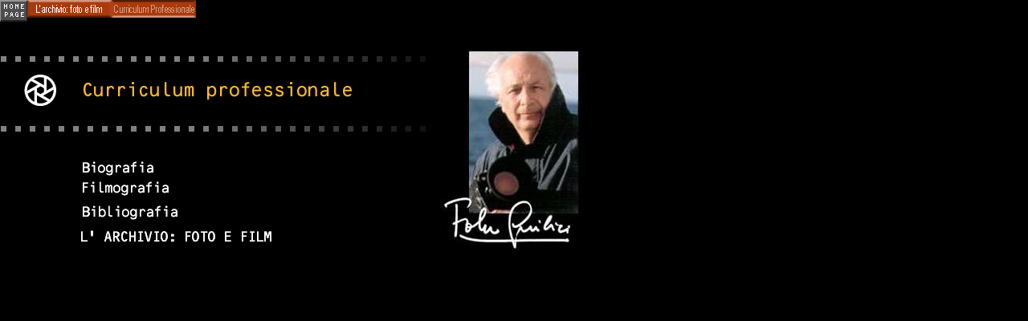

--- FILE ---
content_type: text/html
request_url: http://folcoquilici.com/curriculum.html
body_size: 5629
content:
<!DOCTYPE HTML PUBLIC "-//W3C//DTD HTML 4.0 Transitional//EN">

<html>
<head>
<title>Curriculum vitae di Folco Quilici</title>
<script language="JavaScript">
<!--
function MM_preloadImages() { //v3.0
  var d=document; if(d.images){ if(!d.MM_p) d.MM_p=new Array();
    var i,j=d.MM_p.length,a=MM_preloadImages.arguments; for(i=0; i<a.length; i++)
    if (a[i].indexOf("#")!=0){ d.MM_p[j]=new Image; d.MM_p[j++].src=a[i];}}
}

function MM_swapImgRestore() { //v3.0
  var i,x,a=document.MM_sr; for(i=0;a&&i<a.length&&(x=a[i])&&x.oSrc;i++) x.src=x.oSrc;
}

function MM_findObj(n, d) { //v4.0
  var p,i,x;  if(!d) d=document; if((p=n.indexOf("?"))>0&&parent.frames.length) {
    d=parent.frames[n.substring(p+1)].document; n=n.substring(0,p);}
  if(!(x=d[n])&&d.all) x=d.all[n]; for (i=0;!x&&i<d.forms.length;i++) x=d.forms[i][n];
  for(i=0;!x&&d.layers&&i<d.layers.length;i++) x=MM_findObj(n,d.layers[i].document);
  if(!x && document.getElementById) x=document.getElementById(n); return x;
}

function MM_swapImage() { //v3.0
  var i,j=0,x,a=MM_swapImage.arguments; document.MM_sr=new Array; for(i=0;i<(a.length-2);i+=3)
   if ((x=MM_findObj(a[i]))!=null){document.MM_sr[j++]=x; if(!x.oSrc) x.oSrc=x.src; x.src=a[i+2];}
}
//-->
</script>

</head>

<body bgcolor="#000000" text="#FFFFFF" link="#FFFFFF" vlink="#FFFFFF" alink="#FFFFFF" marginwidth="0" marginheight="0" leftmargin=0 topmargin=0 onLoad="MM_preloadImages('img/biografia_b.gif','img/filmografia_b.gif','img/ott_aperto.gif','img/bibliografia_b.gif','img/archivio_b.gif','img/lui_b.gif')">
<table  border="0" cellspacing="0" cellpadding="0">
  <tr> 
    <td valign="top"><a href="index.html"><img src="img/p_home.gif" width="34" height="27" border=0 alt="Home Page"></a></td>
	<td valign="top"><a href="archivio.html"><img src="img/p_archivio.gif" width=105 height=22 border=0 alt="Archivio foto e film"></a></td>
    <td valign="top"><a href="curriculum.html"><img src="img/p_curriculum_b.gif" width=105 height=22 border=0 alt="curriculum"></a></td>
    <!-- td valign="top"><a href="lavori.html"><img src="img/p_lavori.gif" width=105 height=22 border=0 alt="lavori recenti"></a></td>
    <td valign="top"><a href="libri.html"><img src="img/p_libri.gif" width="105" height="22" border=0 alt="libri"></a></td>
    <td valign="top"><a href="video.html"><img src="img/p_video.gif" width="105" height="22" border=0 alt="Videocassette"></a></td>
    <td valign="top"><a href="avventura.html"><img src="img/p_avventura.gif" width=105 height=22 border=0 alt="L'avventura e la scoperta"></a></td>
    <td valign="top"><a href="reportage.html"><img src="img/p_reportage.gif" width="105" height="22" border=0 alt="reportage"></a></td -->
      </tr>
</table><br><br>
<table width="400" border="0" cellspacing="0" cellpadding="0">
  <tr> 
    <td height="22" colspan="2"><img src="img/quadratini.gif" width=550 height=10 border=0 alt=""></td>
    <td height="22" rowspan="9" valign="top"><img src="img/fq_firma.jpg" width=183 height=252 alt="Folco Quilici" border="0"></td>
  </tr>
  <tr> 
    <td width="100" height="55" align="center"><img src="img/ott_chiuso.gif" width=55 height=55 alt="" border="0" name="otturatore"></td>
    <td align="left"><img src="img/t_curriculum.gif" width=360 height=40 border=0 alt="Curriculum professionale"></td>
  </tr>
  <tr> 
    <td colspan="2"><img src="img/quadratini.gif" width=550 height=10 border=0 alt=""></td>
  </tr>
  <tr>
    <td align="center">&nbsp;</td>
    <td height="30"><br>
      <a href="biografia.html" onMouseOut="MM_swapImgRestore()" onMouseOver="MM_swapImage('otturatore','','img/ott_aperto.gif','linea1','','img/biografia_b.gif',1)"><img name="linea1" border="0" src="img/biografia.gif" width="250" height="20" alt="Biografia"></a></td>
  </tr>
  <tr>
    <td align="center">&nbsp;</td>
    <td height="30"><a href="filmografia.html" onMouseOut="MM_swapImgRestore()" onMouseOver="MM_swapImage('otturatore','','img/ott_aperto.gif','linea2','','img/filmografia_b.gif',1)"><img name="linea2" border="0" src="img/filmografia.gif" width="250" height="20" alt="Filmografia"></a></td>
  </tr>
  <tr>
    <td align="center">&nbsp;</td>
    <td height="30"><a href="bibliografia.html" onMouseOut="MM_swapImgRestore()" onMouseOver="MM_swapImage('otturatore','','img/ott_aperto.gif','linea3','','img/bibliografia_b.gif',1)"><img name="linea3" border="0" src="img/bibliografia.gif" width="250" height="20" alt="Bibliografia"></a></td>
  </tr>
  <tr>
    <td align="center">&nbsp;</td>
    <td height="30"><a href="archivio.html" onMouseOut="MM_swapImgRestore()" onMouseOver="MM_swapImage('otturatore','','img/ott_aperto.gif','linea4','','img/archivio_b.gif',1)"><img name="linea4" border="0" src="img/archivio.gif" width="250" height="20" alt="L'archivio foto e film"></a></td>
  </tr>
  <!-- tr>
    <td>&nbsp;</td>
    <td><a href="recens_kezich.html" onMouseOut="MM_swapImgRestore()" onMouseOver="MM_swapImage('Image22','','img/lui_b.gif',1)"><img name="Image22" border="0" src="img/lui.gif" width="300" height="20"></a></td>
  </tr>
  <tr>
    <td>&nbsp;</td>
    <td><br>
      <br>
      <a href="contatti.html"><img src="img/contatti.gif" width=150 height=16 alt="Contatti" border="0"></a></td>
  </tr -->
  <tr>
    <td><img src="img/placeholder.gif" width=100 height=1 alt="" border="0"></td>
    <td><img src="img/placeholder.gif" width=450 height=1 alt="" border="0"></td>
    <td><img src="img/placeholder.gif" width=200 height=1 alt="" border="0"></td>
  </tr>
</table>




<EMBED NAME='CS931807947821' SRC='img/click.wav' LOOP=false 
AUTOSTART=false MASTERSOUND HIDDEN=true WIDTH=0 HEIGHT=0>
</EMBED> 

</body>
</html>
